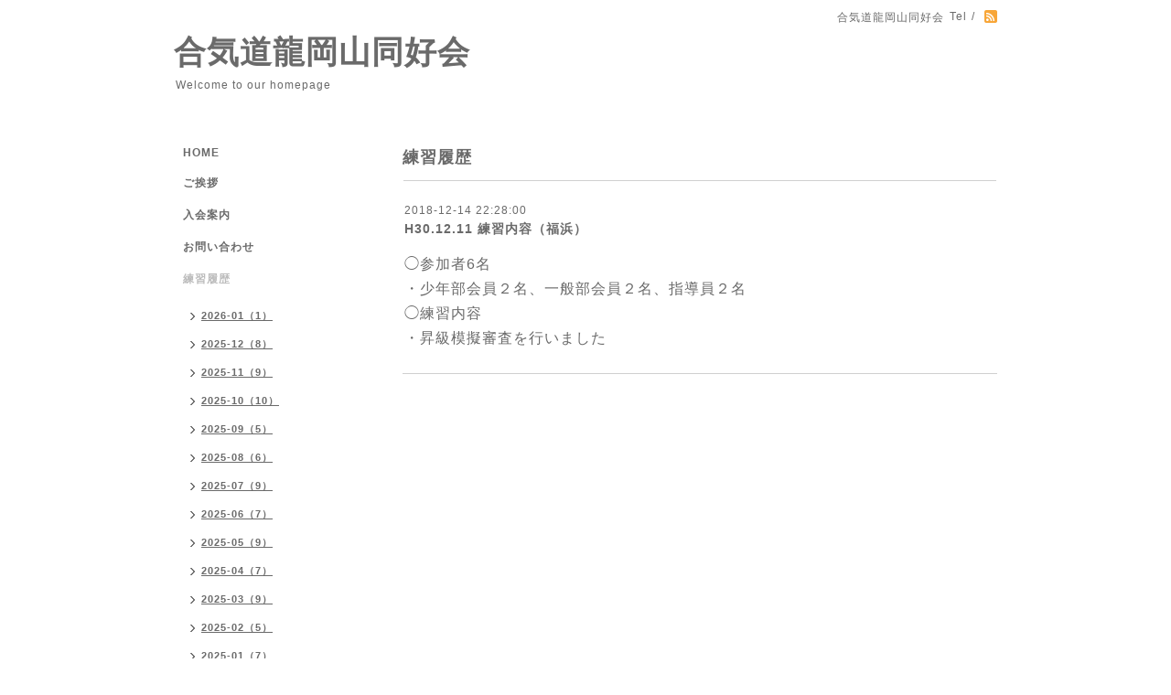

--- FILE ---
content_type: text/html; charset=utf-8
request_url: https://ryu-okayama.net/info/2363618
body_size: 3042
content:
<!DOCTYPE html PUBLIC "-//W3C//DTD XHTML 1.0 Transitional//EN" "http://www.w3.org/TR/xhtml1/DTD/xhtml1-transitional.dtd">
<html xmlns="http://www.w3.org/1999/xhtml" xml:lang="ja" lang="ja">
<head>
<!-- Simple2: ver.202007290000 -->
<meta http-equiv="content-type" content="text/html; charset=utf-8" />
<title>H30.12.11 練習内容（福浜） - 合気道龍岡山同好会</title>
<meta name="viewport" content="width=device-width, initial-scale=1, maximum-scale=1, user-scalable=yes" />
<meta name="keywords" content="養神館,合気道,龍,岡山,同好会,その他" />
<meta name="description" content="◯参加者6名・少年部会員２名、一般部会員２名、指導員２名◯練習内容・昇級模擬審査を行いました" />
<meta property="og:title" content="H30.12.11 練習内容（福浜）" />
<meta property="og:image" content="" />
<meta property="og:site_name" content="合気道龍岡山同好会" />
<meta http-equiv="content-style-type" content="text/css" />
<meta http-equiv="content-script-type" content="text/javascript" />

<link rel="alternate" type="application/rss+xml" title="合気道龍岡山同好会 / RSS" href="/feed.rss" />
<style type="text/css" media="all">@import "/style.css?140460-1715004142";</style>
<link rel="stylesheet" href="/css/font-awesome/css/font-awesome.min.css" />
<script type="text/javascript" src="/assets/jquery/jquery-3.5.1.min.js"></script>
<script type="text/javascript" src="/js/tooltip.js"></script>
<script type="text/javascript" src="/assets/responsiveslides/responsiveslides-1.55.min.js"></script>
<script type="text/javascript" src="/assets/colorbox/jquery.colorbox-1.6.4.min.js"></script>
<script src="/js/theme_simple2/init.js"></script>

<script>
  $(function() {
    $('#main').find('.thickbox').not('.js-colorbox-html').colorbox({
      rel: 'thickbox',
      width: '78%',
      maxHeight: '88%',
      previous: '<i class="fa fa-caret-left"></i>',
      next: '<i class="fa fa-caret-right"></i>',
      close: '<i class="fa fa-close"></i>',
      current: ''
    });
  });
</script>

</head>

<body id="info">
<div id="wrapper">
<div id="wrapper_inner">

<!-- ヘッダー部分ここから // -->
<div id="header">
<div id="header_inner">


    <div class="shop_title">
      <div class="shop_name shop_name_sp">合気道龍岡山同好会</div>
      <div class="shop_rss shop_rss_sp"><a href="/feed.rss"><img src="/img/icon/rss2.png" /></a></div>
      <div class="shop_tel shop_tel_sp">Tel&nbsp;/&nbsp;</div>
      <div class="header_social_wrap">
        

        

        
      </div>
    </div>


  <div class="site_title">
    <h1 class="site_logo">
      <a class="shop_sitename" href="https://ryu-okayama.net">合気道龍岡山同好会</a>
    </h1>
    <div class="site_description site_description_smartphone">Welcome to our homepage</div>
  </div>


</div>
</div>
<!-- // ヘッダー部分ここまで -->


<div id="contents">
<div id="contents_inner">


  <!-- メイン部分ここから -->
  <div id="main">
  <div id="main_inner">

    


    
    <!----------------------------------------------

      ページ：インフォメーション

    ---------------------------------------------->
    <h2 class="page_title">練習履歴</h2>
    <div class="info_area">
    <div class="autopagerize_page_element">

      
      <div class="info">
        <div class="info_date">
          2018-12-14 22:28:00
        </div>
        <div class="info_title">
          <a href="/info/2363618">H30.12.11 練習内容（福浜）</a>
        </div>
        <div class="info_photo">
          
        </div>
        <div class="info_body wysiwyg">
          <p><span style="font-size: 12pt;">◯参加者6名</span></p>
<p><span style="font-size: 12pt;">・少年部会員２名、一般部会員２名、指導員２名</span></p>
<p><span style="font-size: 12pt;">◯練習内容</span></p>
<p><span style="font-size: 12pt;">・昇級模擬審査を行いました</span></p>
        </div>
      </div>
      

    </div>
    </div>
    


    


    


    


    


    


    

    

    

    


    


  </div>
  </div>
  <!-- // メイン部分ここまで -->

</div>
</div>
<!-- // contents -->


<!-- ナビゲーション部分ここから // -->
<div id="navi">
<div id="navi_inner">
  <ul>
    
    <li><a href="/"  class="navi_top">HOME</a></li>
    
    <li><a href="/free/page1"  class="navi_free free_44465">ご挨拶</a></li>
    
    <li><a href="/free/page2"  class="navi_free free_44467">入会案内</a></li>
    
    <li><a href="/contact"  class="navi_contact">お問い合わせ</a></li>
    
    <li><a href="/info"  class="navi_info active">練習履歴</a><ul class="sub_navi">
<li><a href='/info/2026-01'>2026-01（1）</a></li>
<li><a href='/info/2025-12'>2025-12（8）</a></li>
<li><a href='/info/2025-11'>2025-11（9）</a></li>
<li><a href='/info/2025-10'>2025-10（10）</a></li>
<li><a href='/info/2025-09'>2025-09（5）</a></li>
<li><a href='/info/2025-08'>2025-08（6）</a></li>
<li><a href='/info/2025-07'>2025-07（9）</a></li>
<li><a href='/info/2025-06'>2025-06（7）</a></li>
<li><a href='/info/2025-05'>2025-05（9）</a></li>
<li><a href='/info/2025-04'>2025-04（7）</a></li>
<li><a href='/info/2025-03'>2025-03（9）</a></li>
<li><a href='/info/2025-02'>2025-02（5）</a></li>
<li><a href='/info/2025-01'>2025-01（7）</a></li>
<li><a href='/info/2024-12'>2024-12（10）</a></li>
<li><a href='/info/2024-11'>2024-11（9）</a></li>
<li><a href='/info/2024-10'>2024-10（9）</a></li>
<li><a href='/info/2024-09'>2024-09（8）</a></li>
<li><a href='/info/2024-08'>2024-08（6）</a></li>
<li><a href='/info/2024-07'>2024-07（8）</a></li>
<li><a href='/info/2024-06'>2024-06（9）</a></li>
<li><a href='/info/2024-05'>2024-05（8）</a></li>
<li><a href='/info/2024-04'>2024-04（8）</a></li>
<li><a href='/info/2024-03'>2024-03（7）</a></li>
<li><a href='/info/2024-02'>2024-02（6）</a></li>
<li><a href='/info/2024-01'>2024-01（6）</a></li>
<li><a href='/info/2023-12'>2023-12（9）</a></li>
<li><a href='/info/2023-11'>2023-11（7）</a></li>
<li><a href='/info/2023-10'>2023-10（8）</a></li>
<li><a href='/info/2023-09'>2023-09（9）</a></li>
<li><a href='/info/2023-08'>2023-08（7）</a></li>
<li><a href='/info/2023-07'>2023-07（9）</a></li>
<li><a href='/info/2023-06'>2023-06（8）</a></li>
<li><a href='/info/2023-05'>2023-05（8）</a></li>
<li><a href='/info/2023-04'>2023-04（8）</a></li>
<li><a href='/info/2023-03'>2023-03（7）</a></li>
<li><a href='/info/2023-02'>2023-02（7）</a></li>
<li><a href='/info/2023-01'>2023-01（6）</a></li>
<li><a href='/info/2022-12'>2022-12（8）</a></li>
<li><a href='/info/2022-11'>2022-11（9）</a></li>
<li><a href='/info/2022-10'>2022-10（8）</a></li>
<li><a href='/info/2022-09'>2022-09（8）</a></li>
<li><a href='/info/2022-08'>2022-08（8）</a></li>
<li><a href='/info/2022-07'>2022-07（9）</a></li>
<li><a href='/info/2022-06'>2022-06（7）</a></li>
<li><a href='/info/2022-05'>2022-05（3）</a></li>
<li><a href='/info/2021-12'>2021-12（5）</a></li>
<li><a href='/info/2021-11'>2021-11（7）</a></li>
<li><a href='/info/2021-10'>2021-10（7）</a></li>
<li><a href='/info/2021-08'>2021-08（3）</a></li>
<li><a href='/info/2021-07'>2021-07（6）</a></li>
<li><a href='/info/2020-07'>2020-07（5）</a></li>
<li><a href='/info/2020-06'>2020-06（2）</a></li>
<li><a href='/info/2020-02'>2020-02（6）</a></li>
<li><a href='/info/2020-01'>2020-01（7）</a></li>
<li><a href='/info/2019-12'>2019-12（8）</a></li>
<li><a href='/info/2019-11'>2019-11（9）</a></li>
<li><a href='/info/2019-10'>2019-10（9）</a></li>
<li><a href='/info/2019-09'>2019-09（6）</a></li>
<li><a href='/info/2019-08'>2019-08（8）</a></li>
<li><a href='/info/2019-07'>2019-07（8）</a></li>
<li><a href='/info/2019-06'>2019-06（8）</a></li>
<li><a href='/info/2019-05'>2019-05（8）</a></li>
<li><a href='/info/2019-04'>2019-04（8）</a></li>
<li><a href='/info/2019-03'>2019-03（9）</a></li>
<li><a href='/info/2019-02'>2019-02（5）</a></li>
<li><a href='/info/2019-01'>2019-01（6）</a></li>
<li><a href='/info/2018-12'>2018-12（8）</a></li>
<li><a href='/info/2018-11'>2018-11（8）</a></li>
<li><a href='/info/2018-10'>2018-10（8）</a></li>
<li><a href='/info/2018-09'>2018-09（8）</a></li>
<li><a href='/info/2018-08'>2018-08（9）</a></li>
<li><a href='/info/2018-07'>2018-07（8）</a></li>
<li><a href='/info/2018-06'>2018-06（9）</a></li>
<li><a href='/info/2018-05'>2018-05（8）</a></li>
<li><a href='/info/2018-04'>2018-04（8）</a></li>
<li><a href='/info/2018-03'>2018-03（7）</a></li>
<li><a href='/info/2018-02'>2018-02（6）</a></li>
<li><a href='/info/2018-01'>2018-01（7）</a></li>
<li><a href='/info/2017-12'>2017-12（9）</a></li>
<li><a href='/info/2017-11'>2017-11（7）</a></li>
<li><a href='/info/2017-10'>2017-10（7）</a></li>
<li><a href='/info/2017-09'>2017-09（9）</a></li>
<li><a href='/info/2017-08'>2017-08（9）</a></li>
<li><a href='/info/2017-07'>2017-07（8）</a></li>
<li><a href='/info/2017-06'>2017-06（9）</a></li>
<li><a href='/info/2017-05'>2017-05（7）</a></li>
<li><a href='/info/2017-04'>2017-04（8）</a></li>
<li><a href='/info/2017-03'>2017-03（9）</a></li>
<li><a href='/info/2017-02'>2017-02（8）</a></li>
<li><a href='/info/2017-01'>2017-01（7）</a></li>
<li><a href='/info/2016-12'>2016-12（9）</a></li>
<li><a href='/info/2016-11'>2016-11（9）</a></li>
<li><a href='/info/2016-10'>2016-10（7）</a></li>
<li><a href='/info/2016-09'>2016-09（9）</a></li>
<li><a href='/info/2016-08'>2016-08（10）</a></li>
<li><a href='/info/2016-07'>2016-07（9）</a></li>
<li><a href='/info/2016-06'>2016-06（8）</a></li>
<li><a href='/info/2016-05'>2016-05（8）</a></li>
<li><a href='/info/2016-04'>2016-04（8）</a></li>
<li><a href='/info/2016-03'>2016-03（5）</a></li>
<li><a href='/info/2016-02'>2016-02（4）</a></li>
<li><a href='/info/2016-01'>2016-01（4）</a></li>
<li><a href='/info/2015-12'>2015-12（6）</a></li>
<li><a href='/info/2015-11'>2015-11（4）</a></li>
<li><a href='/info/2015-10'>2015-10（5）</a></li>
<li><a href='/info/2015-09'>2015-09（3）</a></li>
<li><a href='/info/2015-08'>2015-08（5）</a></li>
<li><a href='/info/2015-07'>2015-07（7）</a></li>
<li><a href='/info/2015-06'>2015-06（4）</a></li>
<li><a href='/info/2015-05'>2015-05（2）</a></li>
<li><a href='/info/2015-04'>2015-04（4）</a></li>
<li><a href='/info/2015-03'>2015-03（6）</a></li>
<li><a href='/info/2015-02'>2015-02（4）</a></li>
<li><a href='/info/2015-01'>2015-01（3）</a></li>
<li><a href='/info/2014-12'>2014-12（7）</a></li>
<li><a href='/info/2014-11'>2014-11（4）</a></li>
<li><a href='/info/2014-10'>2014-10（4）</a></li>
<li><a href='/info/2014-09'>2014-09（5）</a></li>
</ul>
</li>
    
    <li><a href="/about"  class="navi_about">練習場所（福浜中学校）</a></li>
    
    <li><a href="/free/basho2"  class="navi_free free_89395">練習場所（桑田中学校）</a></li>
    
    <li><a href="/free/link"  class="navi_free free_99307">リンク</a></li>
    
  </ul>
  <br class="clear" />
</div>
<!-- ナビゲーションパーツここから // -->

<!-- // ナビゲーションパーツここまで -->
</div>
<!-- // ナビゲーション部分ここまで -->


<!-- サイドバー部分ここから // -->
<div id="sidebar">
<div id="sidebar_inner">

  <div class="today_area today_area_smartphone">
    <div class="today_title">2026.01.08 Thursday</div>
    
  </div>


  <div class="counter_area counter_area_smartphone">
    <div class="counter_title">カウンター</div>
    <div class="counter_today">
      Today&nbsp;:&nbsp;<span class="num">17</span>
    </div>
    <div class="counter_yesterday">
      Yesterday&nbsp;:&nbsp;<span class="num">291</span>
    </div>
    <div class="counter_total">
      Total&nbsp;:&nbsp;<span class="num">807126</span>
    </div>
  </div>


  <div class="qr_area qr_area_smartphone">
    <div class="qr_title">携帯サイト</div>
    <div class="qr_img"><img src="//r.goope.jp/qr/ryu-okayama"width="100" height="100" /></div>
  </div>

  

</div>

</div>
<!-- // サイドバー部分ここまで -->


<!-- フッター部分ここから // -->
<div id="footer">
<div id="footer_inner">

 <div class="shop_title_footer clearfix">
      <div class="shop_info_footer">
        <div class="shop_rss shop_rss_footer shop_rss"><a href="/feed.rss"><img src="/img/icon/rss2.png" /></a></div>
        <div class="shop_name shop_name_footer">合気道龍岡山同好会&nbsp; </div>
      </div>
      <div class="shop_tel shop_tel_footer"></div>
  </div>

  <div class="copy_powered">

  <div class="copyright copyright_smartphone">&copy;2026 <a href="https://ryu-okayama.net">合気道龍岡山同好会</a>. All Rights Reserved.</div>

  <div class="powered powered_smartphone">Powered by <a href="https://goope.jp/">グーペ</a> / <a href="https://admin.goope.jp/">Admin</a></div>

  </div>

  <br class="clear" />

</div>
</div>
<!-- // フッター部分ここまで -->

</div>
</div>

</body>
</html>
